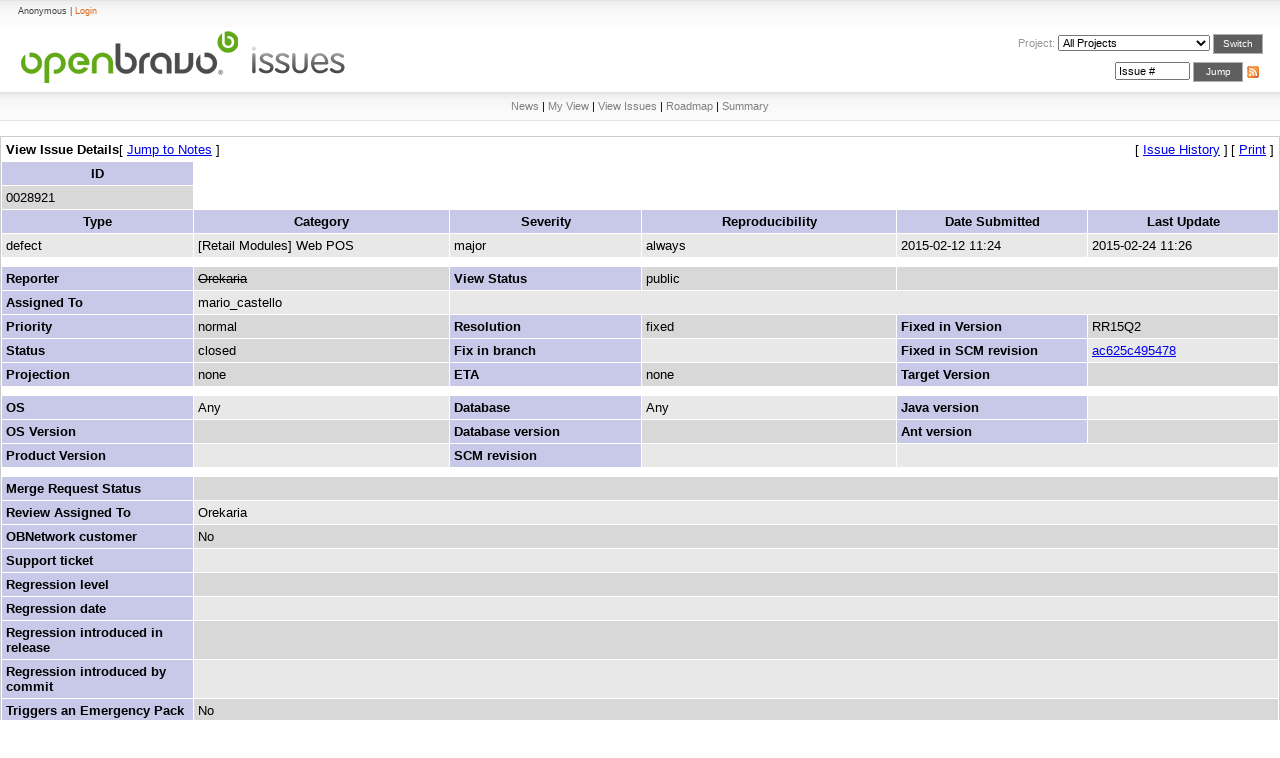

--- FILE ---
content_type: text/html;charset=utf-8
request_url: https://issues.openbravo.com/view.php?id=28921
body_size: 3961
content:
<!DOCTYPE html PUBLIC "-//W3C//DTD XHTML 1.0 Transitional//EN" "http://www.w3.org/TR/xhtml1/DTD/xhtml1-transitional.dtd">
<html>
<head>
	<link rel="stylesheet" type="text/css" href="/css/default.css" />
	<link rel="stylesheet" type="text/css" href="/css/ob-mantis.css" />
	<script type="text/javascript" language="JavaScript"><!--
		if(document.layers) {document.write("<style>td{padding:0px;}<\/style>")}
	// --></script>
	<meta http-equiv="Content-type" content="text/html; charset=utf-8" />
	<meta http-equiv="Pragma" content="no-cache" />
	<meta http-equiv="Cache-Control" content="no-cache" />
	<meta http-equiv="Pragma-directive" content="no-cache" />
	<meta http-equiv="Cache-Directive" content="no-cache" />
	<meta name="description" content="Layaways: When voiding a layaway, the layaway button is still visible..." />
	<meta http-equiv="Expires" content="Wed, 21 Jan 2026 22:15:38 GMT" />
	<link rel="shortcut icon" href="/images/img-corp/icon/favicon.ico" type="image/x-icon" />
	<title>0028921: Layaways: When voiding a layaway, the layaway button is still visible - Openbravo Issue Tracking System</title>
<script type="text/javascript" src="/javascript/min/common.js"></script>
<script type="text/javascript" src="/javascript/min/ajax.js"></script>
</head>
<body>
 <div class="top_page_menu">
  <div class="web_options">
   <div class="option-off-last">
Anonymous | <a href="login_page.php?return=%2Fview.php%3Fid%3D28921">Login</a>   </div>
  </div>
 </div>
 <div class="top_page2">
  <a href="/." target="_self" title="Openbravo Issues" class="logo_corp"></a>
  <div class="main_sub_menu">
<div style="display: block; float: right; padding: 2px 0px 0px 0px; z-index: 1;">
<span style="color: #9A9999; font-size: 11px; z-index: 1;">Project:</span> 	<form method="post" name="form_set_project" action="set_project.php"><select name="project_id" class="small" onchange="document.forms.form_set_project.submit();"><option value="0" selected="selected" >All Projects</option>
<option value="17">ERP Extensions</option>
<option value="17;18">&nbsp;&raquo; Localization Pack: Spain</option>
<option value="17;20">&nbsp;&raquo; Modules</option>
<option value="1">Openbravo ERP</option>
<option value="33">Openbravo for Retail</option>
<option value="33;40">&nbsp;&raquo; POS2</option>
<option value="33;34">&nbsp;&raquo; Retail Modules</option>
<option value="37">Openbravo Localizations</option>
<option value="11">Tools</option>
<option value="11;28">&nbsp;&raquo; Infrastructure</option>
<option value="11;7">&nbsp;&raquo; Mantis @ OB</option>
</select> <input type="submit" class="search_button" value="Switch" />	</form>
</div>
<div style="display: block; float: right; padding: 8px 0px 0px;">
<a href="https://issues.openbravo.com/issues_rss.php?"><img src="images/img-corp/icon/rss.gif" alt="RSS" style="border-style: none; padding-top: 1px; float: right;" /></a><form method="post" action="jump_to_bug.php" style="float: right;"><input type="text" name="bug_id" size="10" class="small" value="Issue #" onfocus="if (this.value == 'Issue #') this.value = ''" onblur="if (this.value == '') this.value = 'Issue #'" />&nbsp;<input type="submit" class="search_button" value="Jump" />&nbsp;</form></div>  </div>
 </div>
<!--div align="left"><a href="http://www.mantisbt.org" title="Free Web Based Bug Tracker"><img border="0" width="242" height="102" alt="Mantis Bugtracker" src="images/mantis_logo.gif" /></a></div--><div class="subme"><a href="/main_page.php">News</a> | <a href="/my_view_page.php">My View</a> | <a href="/view_all_bug_page.php">View Issues</a> | <a href="/roadmap_page.php">Roadmap</a> | <a href="/summary_page.php">Summary</a></div><br /><table class="width100" cellspacing="1"><tr><td class="form-title" colspan="4">View Issue Details<span class="small"><span class="bracket-link">[&nbsp;<a href="#bugnotes">Jump to Notes</a>&nbsp;]</span> </span></td><td class="right" colspan="2"><span class="small"><span class="bracket-link">[&nbsp;<a href="view.php?id=28921&amp;history=1#history">Issue History</a>&nbsp;]</span> </span><span class="small"><span class="bracket-link">[&nbsp;<a href="print_bug_page.php?bug_id=28921">Print</a>&nbsp;]</span> </span></td></tr><tr class="row-category"><td class="category" width="15%">ID</td></tr><tr class="row-1"><td>0028921</td></tr><tr class="row-category"><td class="category" width="15%">Type</td><td class="category" width="20%">Category</td><td class="category" width="15%">Severity</td><td class="category" width="20%">Reproducibility</td><td class="category" width="15%">Date Submitted</td><td class="category" width="15%">Last Update</td></tr><tr class="row-2"><td>defect</td><td>[Retail Modules] Web POS</td><td>major</td><td>always</td><td>2015-02-12 11:24</td><td>2015-02-24 11:26</td></tr><tr class="spacer"><td colspan="6"></td></tr><tr class="row-1"><td class="category">Reporter</td><td><font STYLE="text-decoration: line-through">Orekaria</font></td><td class="category">View Status</td><td>public</td><td colspan="2">&nbsp;</td></tr><tr class="row-2"><td class="category">Assigned To</td><td>mario_castello</td><td colspan="4">&nbsp;</td></tr><tr class="row-1"><td class="category">Priority</td><td>normal</td><td class="category">Resolution</td><td>fixed</td><td class="category">Fixed in Version</td><td>RR15Q2</td></tr><tr class="row-2"><td class="category">Status</td><td bgcolor="#d8d8d8">closed</td><td class="category">Fix in branch</td><td></td><td class="category">Fixed in SCM revision</td><td><a href="http://code.openbravo.com/erp/pmods/org.openbravo.retail.posterminal/rev/ac625c495478faabc874e6c65b5944b6fee6cff4">ac625c495478</a></td></tr><tr class="row-1"><td class="category">Projection</td><td>none</td><td class="category">ETA</td><td>none</td><td class="category">Target Version</td><td></td></tr><tr class="spacer"><td colspan="6"></td></tr><tr class="row-2"><td class="category">OS</td><td>Any</td><td class="category">Database</td><td>Any</td><td class="category">Java version</td><td></td></tr><tr class="row-1"><td class="category">OS Version</td><td></td><td class="category">Database version</td><td></td><td class="category">Ant version</td><td></td></tr><tr class="row-2"><td class="category">Product Version</td><td></td><td class="category">SCM revision</td><td></td><td colspan="2">&nbsp;</td></tr><tr class="spacer"><td colspan="6"></td></tr><tr class="row-1"><td class="category">Merge Request Status</td><td colspan="5"></td></tr><tr class="row-2"><td class="category">Review Assigned To</td><td colspan="5">Orekaria</td></tr><tr class="row-1"><td class="category">OBNetwork customer</td><td colspan="5">No</td></tr><tr class="row-2"><td class="category">Support ticket</td><td colspan="5"></td></tr><tr class="row-1"><td class="category">Regression level</td><td colspan="5"></td></tr><tr class="row-2"><td class="category">Regression date</td><td colspan="5"></td></tr><tr class="row-1"><td class="category">Regression introduced in release</td><td colspan="5"></td></tr><tr class="row-2"><td class="category">Regression introduced by commit</td><td colspan="5"></td></tr><tr class="row-1"><td class="category">Triggers an Emergency Pack</td><td colspan="5">No</td></tr><tr class="spacer"><td colspan="6"></td></tr><tr class="row-2"><td class="category">Summary</td><td colspan="5"><h1>0028921: Layaways: When voiding a layaway, the layaway button is still visible</h1></td></tr><tr class="row-1"><td class="category">Description</td><td colspan="5">Layaways: When voiding a layaway, the layaway button is still visible</td></tr><tr class="row-2"><td class="category">Steps To Reproduce</td><td colspan="5">Retrieve a layaway<br />
Void it (menu » void this layaway)<br />
Verify that the done button is visible (correct)<br />
Verify that the layaway button is visible (incorrect)</td></tr><tr class="row-1"><td class="category">Tags</td><td colspan="5">No tags attached.</td></tr><tr class="spacer"><td colspan="6"></td></tr><tr class="row-2"><td class="category"><a name="attachments" id="attachments" />Attached Files</td><td colspan="5"></td></tr><tr align="center"><td align="center" colspan="6"><table><tr class="vcenter"><td class="center"></td><td class="center"></td><td class="center"></td></tr></table></td></tr></table><br/>

<div id="relationships_open"><table class="width100" cellspacing="1">
<tr class="row-2" valign="top">
	<td width="15%" class="form-title" colspan="2">
		<a href="" onclick="ToggleDiv( 'relationships' ); return false;"
			><img border="0" src="images/minus.png" alt="-" /></a>&nbsp;Relationships		<span class="small"><span class="bracket-link">[&nbsp;<a href="bug_relationship_graph.php?bug_id=28921&amp;graph=relation">Relation Graph</a>&nbsp;]</span> </span>
		<span class="small"><span class="bracket-link">[&nbsp;<a href="bug_relationship_graph.php?bug_id=28921&amp;graph=dependency">Dependency Graph</a>&nbsp;]</span> </span>
			</td>
</tr>
<tr>
	<td colspan="2"><table border="0" width="100%" cellpadding="0" cellspacing="1"><tr bgcolor="#d8d8d8"><td>blocks&nbsp;</td><td><span class="nowrap">feature request</span>&nbsp;</td><td><a href="view.php?id=28130">0028130</a></td><td>RR15Q2&nbsp;</td><td><span class="issue-status" title="fixed">closed</span></td><td><span class="nowrap"><font STYLE="text-decoration: line-through">Orekaria</font></span>&nbsp;</td><td>Support creating tickets through multiple terminals with payment in other (central) devices&nbsp;</td></tr>
<tr bgcolor="#d8d8d8"><td>blocks&nbsp;</td><td><span class="nowrap">feature request</span>&nbsp;</td><td><a href="view.php?id=28933">0028933</a></td><td>RR16Q1&nbsp;</td><td><span class="issue-status" title="fixed">closed</span></td><td><span class="nowrap"><a href="https://issues.openbravo.com/view_user_page.php?id=19194">Retail</a></span>&nbsp;</td><td>QA: RR15Q2: Add tests for Mobile applications&nbsp;</td></tr>
</table></td>
</tr>
</table>

</div><div id="relationships_closed" class="hidden"><table class="width100" cellspacing="1">
<tr>
	<td class="form-title">
		<a href="" onclick="ToggleDiv( 'relationships' ); return false;"
			><img border="0" src="images/plus.png" alt="+" /></a>&nbsp;Relationships	</td>
</tr>
</table>

</div>
<a name="bugnotes" id="bugnotes" /><br />

<div id="bugnotes_open"><table class="width100" cellspacing="1">
<tr>
	<td class="form-title" colspan="2">
<a href="" onclick="ToggleDiv( 'bugnotes' ); return false;"
			><img border="0" src="images/minus.png" alt="-" /></a>&nbsp;		Notes	</td>
</tr>
<tr class="bugnote" id="c74814">
        <td class="bugnote-public">
				<span class="small">(<a href="view.php?id=28921#c74814" title="Direct link to note">0074814)</a></span><br />
		<a href="https://issues.openbravo.com/view_user_page.php?id=2414">hgbot</a>		<span class="small">(developer)</span>
				<br />
		<span class="small">2015-02-23 18:16</span><br />
				<br /><div class="small">
				</div>
	</td>
	<td class="bugnote-note-public">
		Repository: erp/pmods/org.openbravo.retail.posterminal<br />
Changeset: ac625c495478faabc874e6c65b5944b6fee6cff4<br />
Author: Mario Castello &lt;mario.castello &lt;at&gt; peoplewalking.com&gt;<br />
Date: Mon Feb 23 11:16:03 2015 -0600<br />
URL: <a href="http://code.openbravo.com/erp/pmods/org.openbravo.retail.posterminal/rev/ac625c495478faabc874e6c65b5944b6fee6cff4">http://code.openbravo.com/erp/pmods/org.openbravo.retail.posterminal/rev/ac625c495478faabc874e6c65b5944b6fee6cff4</a> [<a href="http://code.openbravo.com/erp/pmods/org.openbravo.retail.posterminal/rev/ac625c495478faabc874e6c65b5944b6fee6cff4" target="_blank">^</a>]<br />
<br />
fixed issue 28921: Layaways: When voiding a layaway, the layaway button is still visible<br />
<br />
---<br />
M web/org.openbravo.retail.posterminal/js/pointofsale/view/payment.js<br />
---<br />
	</td>
</tr>
<tr class="spacer">
	<td colspan="2"></td>
</tr>
<tr class="bugnote" id="c74834">
        <td class="bugnote-public">
				<span class="small">(<a href="view.php?id=28921#c74834" title="Direct link to note">0074834)</a></span><br />
		<a href="https://issues.openbravo.com/view_user_page.php?id=2414">hgbot</a>		<span class="small">(developer)</span>
				<br />
		<span class="small">2015-02-24 11:24</span><br />
				<br /><div class="small">
				</div>
	</td>
	<td class="bugnote-note-public">
		Repository: tools/automation/pi-mobile<br />
Changeset: 0d45662a39f4bfa6eeb2baf5647badd78212d010<br />
Author: Rafa Alonso &lt;rafael.alonso &lt;at&gt; openbravo.com&gt;<br />
Date: Tue Feb 24 11:22:48 2015 +0100<br />
URL: <a href="http://code.openbravo.com/tools/automation/pi-mobile/rev/0d45662a39f4bfa6eeb2baf5647badd78212d010">http://code.openbravo.com/tools/automation/pi-mobile/rev/0d45662a39f4bfa6eeb2baf5647badd78212d010</a> [<a href="http://code.openbravo.com/tools/automation/pi-mobile/rev/0d45662a39f4bfa6eeb2baf5647badd78212d010" target="_blank">^</a>]<br />
<br />
Related to issue 28933. Verifies issue 28921: Added 'I28921_VoidLayawayDoneButton' test<br />
<br />
---<br />
M src-test/org/openbravo/test/mobile/retail/pack/selenium/tests/layaway/AllLayawaysTests.java<br />
A src-test/org/openbravo/test/mobile/retail/pack/selenium/tests/layaway/I28921_VoidLayawayDoneButton.java<br />
---<br />
	</td>
</tr>
<tr class="spacer">
	<td colspan="2"></td>
</tr>
</table>

</div><div id="bugnotes_closed" class="hidden">
<table class="width100" cellspacing="1">
<tr>
	<td class="form-title" colspan="2">
		<a href="" onclick="ToggleDiv( 'bugnotes' ); return false;"
			><img border="0" src="images/plus.png" alt="+" /></a>&nbsp;		Notes	</td>
</tr>
</table>
</div>
<a name="history" id="history" /><br />

<div id="history_open"><table class="width100" cellspacing="0">
<tr>
	<td class="form-title" colspan="4">
<a href="" onclick="ToggleDiv( 'history' ); return false;"
			><img border="0" src="images/minus.png" alt="-" /></a>&nbsp;Issue History	</td>
</tr>
<tr class="row-category-history">
	<td class="small-caption">
		Date Modified	</td>
	<td class="small-caption">
		Username	</td>
	<td class="small-caption">
		Field	</td>
	<td class="small-caption">
		Change	</td>
</tr>
<tr class="row-1">
	<td class="small-caption">
		2015-02-12 11:24	</td>
	<td class="small-caption">
		<font STYLE="text-decoration: line-through">Orekaria</font>	</td>
	<td class="small-caption">
		New Issue	</td>
	<td class="small-caption">
			</td>
</tr>
<tr class="row-2">
	<td class="small-caption">
		2015-02-12 11:24	</td>
	<td class="small-caption">
		<font STYLE="text-decoration: line-through">Orekaria</font>	</td>
	<td class="small-caption">
		Assigned To	</td>
	<td class="small-caption">
		 =&gt; marvintm	</td>
</tr>
<tr class="row-1">
	<td class="small-caption">
		2015-02-12 11:24	</td>
	<td class="small-caption">
		<font STYLE="text-decoration: line-through">Orekaria</font>	</td>
	<td class="small-caption">
		OBNetwork customer	</td>
	<td class="small-caption">
		 =&gt; No	</td>
</tr>
<tr class="row-2">
	<td class="small-caption">
		2015-02-12 11:24	</td>
	<td class="small-caption">
		<font STYLE="text-decoration: line-through">Orekaria</font>	</td>
	<td class="small-caption">
		Triggers an Emergency Pack	</td>
	<td class="small-caption">
		 =&gt; No	</td>
</tr>
<tr class="row-1">
	<td class="small-caption">
		2015-02-12 11:24	</td>
	<td class="small-caption">
		<font STYLE="text-decoration: line-through">Orekaria</font>	</td>
	<td class="small-caption">
		Relationship added	</td>
	<td class="small-caption">
		blocks 0028130	</td>
</tr>
<tr class="row-2">
	<td class="small-caption">
		2015-02-13 10:02	</td>
	<td class="small-caption">
		<font STYLE="text-decoration: line-through">Orekaria</font>	</td>
	<td class="small-caption">
		Relationship added	</td>
	<td class="small-caption">
		blocks 0028933	</td>
</tr>
<tr class="row-1">
	<td class="small-caption">
		2015-02-19 15:18	</td>
	<td class="small-caption">
		<a href="https://issues.openbravo.com/view_user_page.php?id=18904">mario_castello</a>	</td>
	<td class="small-caption">
		Assigned To	</td>
	<td class="small-caption">
		marvintm =&gt; mario_castello	</td>
</tr>
<tr class="row-2">
	<td class="small-caption">
		2015-02-23 18:16	</td>
	<td class="small-caption">
		<a href="https://issues.openbravo.com/view_user_page.php?id=2414">hgbot</a>	</td>
	<td class="small-caption">
		Checkin	</td>
	<td class="small-caption">
			</td>
</tr>
<tr class="row-1">
	<td class="small-caption">
		2015-02-23 18:16	</td>
	<td class="small-caption">
		<a href="https://issues.openbravo.com/view_user_page.php?id=2414">hgbot</a>	</td>
	<td class="small-caption">
		Note Added: 0074814	</td>
	<td class="small-caption">
			</td>
</tr>
<tr class="row-2">
	<td class="small-caption">
		2015-02-23 18:16	</td>
	<td class="small-caption">
		<a href="https://issues.openbravo.com/view_user_page.php?id=2414">hgbot</a>	</td>
	<td class="small-caption">
		Status	</td>
	<td class="small-caption">
		new =&gt; resolved	</td>
</tr>
<tr class="row-1">
	<td class="small-caption">
		2015-02-23 18:16	</td>
	<td class="small-caption">
		<a href="https://issues.openbravo.com/view_user_page.php?id=2414">hgbot</a>	</td>
	<td class="small-caption">
		Resolution	</td>
	<td class="small-caption">
		open =&gt; fixed	</td>
</tr>
<tr class="row-2">
	<td class="small-caption">
		2015-02-23 18:16	</td>
	<td class="small-caption">
		<a href="https://issues.openbravo.com/view_user_page.php?id=2414">hgbot</a>	</td>
	<td class="small-caption">
		Fixed in SCM revision	</td>
	<td class="small-caption">
		 =&gt; <a href="http://code.openbravo.com/erp/pmods/org.openbravo.retail.posterminal/rev/ac625c495478faabc874e6c65b5944b6fee6cff4">http://code.openbravo.com/erp/pmods/org.openbravo.retail.posterminal/rev/ac625c495478faabc874e6c65b5944b6fee6cff4</a> [<a href="http://code.openbravo.com/erp/pmods/org.openbravo.retail.posterminal/rev/ac625c495478faabc874e6c65b5944b6fee6cff4" target="_blank">^</a>]	</td>
</tr>
<tr class="row-1">
	<td class="small-caption">
		2015-02-24 11:24	</td>
	<td class="small-caption">
		<a href="https://issues.openbravo.com/view_user_page.php?id=2414">hgbot</a>	</td>
	<td class="small-caption">
		Checkin	</td>
	<td class="small-caption">
			</td>
</tr>
<tr class="row-2">
	<td class="small-caption">
		2015-02-24 11:24	</td>
	<td class="small-caption">
		<a href="https://issues.openbravo.com/view_user_page.php?id=2414">hgbot</a>	</td>
	<td class="small-caption">
		Note Added: 0074834	</td>
	<td class="small-caption">
			</td>
</tr>
<tr class="row-1">
	<td class="small-caption">
		2015-02-24 11:26	</td>
	<td class="small-caption">
		<font STYLE="text-decoration: line-through">Orekaria</font>	</td>
	<td class="small-caption">
		Review Assigned To	</td>
	<td class="small-caption">
		 =&gt; Orekaria	</td>
</tr>
<tr class="row-2">
	<td class="small-caption">
		2015-02-24 11:26	</td>
	<td class="small-caption">
		<font STYLE="text-decoration: line-through">Orekaria</font>	</td>
	<td class="small-caption">
		Status	</td>
	<td class="small-caption">
		resolved =&gt; closed	</td>
</tr>
<tr class="row-1">
	<td class="small-caption">
		2015-02-24 11:26	</td>
	<td class="small-caption">
		<font STYLE="text-decoration: line-through">Orekaria</font>	</td>
	<td class="small-caption">
		Fixed in Version	</td>
	<td class="small-caption">
		 =&gt; RR15Q2	</td>
</tr>
</table>
</div><div id="history_closed" class="hidden"><table class="width100" cellspacing="0">
<tr>
	<td class="form-title" colspan="4">
	<a href="" onclick="ToggleDiv( 'history' ); return false;"
			><img border="0" src="images/plus.png" alt="+" /></a>&nbsp;Issue History	</td>
</tr>
</table>

</div>	<br />
	<hr size="1" />
<table border="0" width="100%" cellspacing="0" cellpadding="0"><tr valign="top"><td>	<address>Copyright &copy; 2000 - 2009 MantisBT Group</address>
</td><td>
	<div align="right"><a href="http://www.mantisbt.org" title="Free Web Based Bug Tracker"><img src="/images/img-corp/icon/mantis-icon.png" width="80" height="15" alt="Powered by Mantis Bugtracker" border="0" /></a></div>
</td></tr></table>
</body>
</html>
